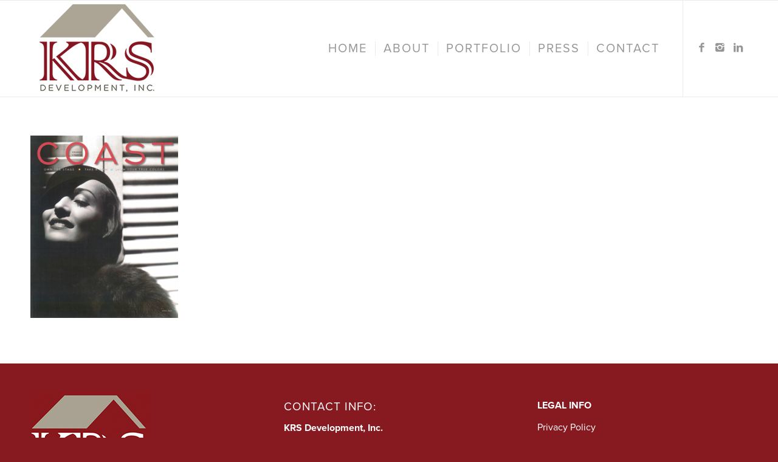

--- FILE ---
content_type: text/html; charset=UTF-8
request_url: https://krsdevelopment.com/press/coast_april-2013-1/
body_size: 9357
content:
<!DOCTYPE html>
<html lang="en-US" class="html_stretched responsive av-preloader-disabled av-default-lightbox  html_header_top html_logo_left html_main_nav_header html_menu_right html_custom html_header_sticky html_header_shrinking_disabled html_mobile_menu_tablet html_header_searchicon_disabled html_content_align_center html_header_unstick_top_disabled html_header_stretch_disabled html_av-submenu-hidden html_av-submenu-display-click html_av-overlay-full html_av-submenu-clone html_entry_id_370 av-no-preview html_text_menu_active ">
<head><meta http-equiv="Content-Type" content="text/html; charset=euc-jp">



<!-- mobile setting -->
<meta name="viewport" content="width=device-width, initial-scale=1, maximum-scale=1">

<!-- Scripts/CSS and wp_head hook -->
<meta name='robots' content='index, follow, max-image-preview:large, max-snippet:-1, max-video-preview:-1' />

	<!-- This site is optimized with the Yoast SEO plugin v26.6 - https://yoast.com/wordpress/plugins/seo/ -->
	<title>Coast - KRS Development Inc.</title>
	<link rel="canonical" href="https://krsdevelopment.com/press/coast_april-2013-1/" />
	<meta property="og:locale" content="en_US" />
	<meta property="og:type" content="article" />
	<meta property="og:title" content="Coast - KRS Development Inc." />
	<meta property="og:description" content="Coast" />
	<meta property="og:url" content="https://krsdevelopment.com/press/coast_april-2013-1/" />
	<meta property="og:site_name" content="KRS Development Inc." />
	<meta property="article:publisher" content="https://www.facebook.com/pages/KRS-Development-Services/208491820843" />
	<meta property="article:modified_time" content="2014-11-10T19:56:48+00:00" />
	<meta property="og:image" content="https://krsdevelopment.com/press/coast_april-2013-1" />
	<meta property="og:image:width" content="300" />
	<meta property="og:image:height" content="369" />
	<meta property="og:image:type" content="image/jpeg" />
	<script type="application/ld+json" class="yoast-schema-graph">{"@context":"https://schema.org","@graph":[{"@type":"WebPage","@id":"https://krsdevelopment.com/press/coast_april-2013-1/","url":"https://krsdevelopment.com/press/coast_april-2013-1/","name":"Coast - KRS Development Inc.","isPartOf":{"@id":"https://krsdevelopment.com/#website"},"primaryImageOfPage":{"@id":"https://krsdevelopment.com/press/coast_april-2013-1/#primaryimage"},"image":{"@id":"https://krsdevelopment.com/press/coast_april-2013-1/#primaryimage"},"thumbnailUrl":"https://krsdevelopment.com/wp-content/uploads/2013/10/Coast_April-2013-1.jpg","datePublished":"2014-11-10T18:57:32+00:00","dateModified":"2014-11-10T19:56:48+00:00","breadcrumb":{"@id":"https://krsdevelopment.com/press/coast_april-2013-1/#breadcrumb"},"inLanguage":"en-US","potentialAction":[{"@type":"ReadAction","target":["https://krsdevelopment.com/press/coast_april-2013-1/"]}]},{"@type":"ImageObject","inLanguage":"en-US","@id":"https://krsdevelopment.com/press/coast_april-2013-1/#primaryimage","url":"https://krsdevelopment.com/wp-content/uploads/2013/10/Coast_April-2013-1.jpg","contentUrl":"https://krsdevelopment.com/wp-content/uploads/2013/10/Coast_April-2013-1.jpg","width":300,"height":376,"caption":"Coast"},{"@type":"BreadcrumbList","@id":"https://krsdevelopment.com/press/coast_april-2013-1/#breadcrumb","itemListElement":[{"@type":"ListItem","position":1,"name":"Home","item":"https://krsdevelopment.com/krs-development-2/"},{"@type":"ListItem","position":2,"name":"Press","item":"https://krsdevelopment.com/press/"},{"@type":"ListItem","position":3,"name":"Coast"}]},{"@type":"WebSite","@id":"https://krsdevelopment.com/#website","url":"https://krsdevelopment.com/","name":"KRS Development Inc.","description":"Custom Home Builder","potentialAction":[{"@type":"SearchAction","target":{"@type":"EntryPoint","urlTemplate":"https://krsdevelopment.com/?s={search_term_string}"},"query-input":{"@type":"PropertyValueSpecification","valueRequired":true,"valueName":"search_term_string"}}],"inLanguage":"en-US"}]}</script>
	<!-- / Yoast SEO plugin. -->


<link rel="alternate" type="application/rss+xml" title="KRS Development Inc. &raquo; Feed" href="https://krsdevelopment.com/feed/" />
<link rel="alternate" title="oEmbed (JSON)" type="application/json+oembed" href="https://krsdevelopment.com/wp-json/oembed/1.0/embed?url=https%3A%2F%2Fkrsdevelopment.com%2Fpress%2Fcoast_april-2013-1%2F" />
<link rel="alternate" title="oEmbed (XML)" type="text/xml+oembed" href="https://krsdevelopment.com/wp-json/oembed/1.0/embed?url=https%3A%2F%2Fkrsdevelopment.com%2Fpress%2Fcoast_april-2013-1%2F&#038;format=xml" />

<!-- google webfont font replacement -->

			<script type='text/javascript'>
			if(!document.cookie.match(/aviaPrivacyGoogleWebfontsDisabled/)){
				(function() {
					var f = document.createElement('link');
					
					f.type 	= 'text/css';
					f.rel 	= 'stylesheet';
					f.href 	= '//fonts.googleapis.com/css?family=Open+Sans:400,600';
					f.id 	= 'avia-google-webfont';
					
					document.getElementsByTagName('head')[0].appendChild(f);
				})();
			}
			</script>
			<style id='wp-img-auto-sizes-contain-inline-css' type='text/css'>
img:is([sizes=auto i],[sizes^="auto," i]){contain-intrinsic-size:3000px 1500px}
/*# sourceURL=wp-img-auto-sizes-contain-inline-css */
</style>
<style id='wp-block-library-inline-css' type='text/css'>
:root{--wp-block-synced-color:#7a00df;--wp-block-synced-color--rgb:122,0,223;--wp-bound-block-color:var(--wp-block-synced-color);--wp-editor-canvas-background:#ddd;--wp-admin-theme-color:#007cba;--wp-admin-theme-color--rgb:0,124,186;--wp-admin-theme-color-darker-10:#006ba1;--wp-admin-theme-color-darker-10--rgb:0,107,160.5;--wp-admin-theme-color-darker-20:#005a87;--wp-admin-theme-color-darker-20--rgb:0,90,135;--wp-admin-border-width-focus:2px}@media (min-resolution:192dpi){:root{--wp-admin-border-width-focus:1.5px}}.wp-element-button{cursor:pointer}:root .has-very-light-gray-background-color{background-color:#eee}:root .has-very-dark-gray-background-color{background-color:#313131}:root .has-very-light-gray-color{color:#eee}:root .has-very-dark-gray-color{color:#313131}:root .has-vivid-green-cyan-to-vivid-cyan-blue-gradient-background{background:linear-gradient(135deg,#00d084,#0693e3)}:root .has-purple-crush-gradient-background{background:linear-gradient(135deg,#34e2e4,#4721fb 50%,#ab1dfe)}:root .has-hazy-dawn-gradient-background{background:linear-gradient(135deg,#faaca8,#dad0ec)}:root .has-subdued-olive-gradient-background{background:linear-gradient(135deg,#fafae1,#67a671)}:root .has-atomic-cream-gradient-background{background:linear-gradient(135deg,#fdd79a,#004a59)}:root .has-nightshade-gradient-background{background:linear-gradient(135deg,#330968,#31cdcf)}:root .has-midnight-gradient-background{background:linear-gradient(135deg,#020381,#2874fc)}:root{--wp--preset--font-size--normal:16px;--wp--preset--font-size--huge:42px}.has-regular-font-size{font-size:1em}.has-larger-font-size{font-size:2.625em}.has-normal-font-size{font-size:var(--wp--preset--font-size--normal)}.has-huge-font-size{font-size:var(--wp--preset--font-size--huge)}.has-text-align-center{text-align:center}.has-text-align-left{text-align:left}.has-text-align-right{text-align:right}.has-fit-text{white-space:nowrap!important}#end-resizable-editor-section{display:none}.aligncenter{clear:both}.items-justified-left{justify-content:flex-start}.items-justified-center{justify-content:center}.items-justified-right{justify-content:flex-end}.items-justified-space-between{justify-content:space-between}.screen-reader-text{border:0;clip-path:inset(50%);height:1px;margin:-1px;overflow:hidden;padding:0;position:absolute;width:1px;word-wrap:normal!important}.screen-reader-text:focus{background-color:#ddd;clip-path:none;color:#444;display:block;font-size:1em;height:auto;left:5px;line-height:normal;padding:15px 23px 14px;text-decoration:none;top:5px;width:auto;z-index:100000}html :where(.has-border-color){border-style:solid}html :where([style*=border-top-color]){border-top-style:solid}html :where([style*=border-right-color]){border-right-style:solid}html :where([style*=border-bottom-color]){border-bottom-style:solid}html :where([style*=border-left-color]){border-left-style:solid}html :where([style*=border-width]){border-style:solid}html :where([style*=border-top-width]){border-top-style:solid}html :where([style*=border-right-width]){border-right-style:solid}html :where([style*=border-bottom-width]){border-bottom-style:solid}html :where([style*=border-left-width]){border-left-style:solid}html :where(img[class*=wp-image-]){height:auto;max-width:100%}:where(figure){margin:0 0 1em}html :where(.is-position-sticky){--wp-admin--admin-bar--position-offset:var(--wp-admin--admin-bar--height,0px)}@media screen and (max-width:600px){html :where(.is-position-sticky){--wp-admin--admin-bar--position-offset:0px}}

/*# sourceURL=wp-block-library-inline-css */
</style><style id='global-styles-inline-css' type='text/css'>
:root{--wp--preset--aspect-ratio--square: 1;--wp--preset--aspect-ratio--4-3: 4/3;--wp--preset--aspect-ratio--3-4: 3/4;--wp--preset--aspect-ratio--3-2: 3/2;--wp--preset--aspect-ratio--2-3: 2/3;--wp--preset--aspect-ratio--16-9: 16/9;--wp--preset--aspect-ratio--9-16: 9/16;--wp--preset--color--black: #000000;--wp--preset--color--cyan-bluish-gray: #abb8c3;--wp--preset--color--white: #ffffff;--wp--preset--color--pale-pink: #f78da7;--wp--preset--color--vivid-red: #cf2e2e;--wp--preset--color--luminous-vivid-orange: #ff6900;--wp--preset--color--luminous-vivid-amber: #fcb900;--wp--preset--color--light-green-cyan: #7bdcb5;--wp--preset--color--vivid-green-cyan: #00d084;--wp--preset--color--pale-cyan-blue: #8ed1fc;--wp--preset--color--vivid-cyan-blue: #0693e3;--wp--preset--color--vivid-purple: #9b51e0;--wp--preset--gradient--vivid-cyan-blue-to-vivid-purple: linear-gradient(135deg,rgb(6,147,227) 0%,rgb(155,81,224) 100%);--wp--preset--gradient--light-green-cyan-to-vivid-green-cyan: linear-gradient(135deg,rgb(122,220,180) 0%,rgb(0,208,130) 100%);--wp--preset--gradient--luminous-vivid-amber-to-luminous-vivid-orange: linear-gradient(135deg,rgb(252,185,0) 0%,rgb(255,105,0) 100%);--wp--preset--gradient--luminous-vivid-orange-to-vivid-red: linear-gradient(135deg,rgb(255,105,0) 0%,rgb(207,46,46) 100%);--wp--preset--gradient--very-light-gray-to-cyan-bluish-gray: linear-gradient(135deg,rgb(238,238,238) 0%,rgb(169,184,195) 100%);--wp--preset--gradient--cool-to-warm-spectrum: linear-gradient(135deg,rgb(74,234,220) 0%,rgb(151,120,209) 20%,rgb(207,42,186) 40%,rgb(238,44,130) 60%,rgb(251,105,98) 80%,rgb(254,248,76) 100%);--wp--preset--gradient--blush-light-purple: linear-gradient(135deg,rgb(255,206,236) 0%,rgb(152,150,240) 100%);--wp--preset--gradient--blush-bordeaux: linear-gradient(135deg,rgb(254,205,165) 0%,rgb(254,45,45) 50%,rgb(107,0,62) 100%);--wp--preset--gradient--luminous-dusk: linear-gradient(135deg,rgb(255,203,112) 0%,rgb(199,81,192) 50%,rgb(65,88,208) 100%);--wp--preset--gradient--pale-ocean: linear-gradient(135deg,rgb(255,245,203) 0%,rgb(182,227,212) 50%,rgb(51,167,181) 100%);--wp--preset--gradient--electric-grass: linear-gradient(135deg,rgb(202,248,128) 0%,rgb(113,206,126) 100%);--wp--preset--gradient--midnight: linear-gradient(135deg,rgb(2,3,129) 0%,rgb(40,116,252) 100%);--wp--preset--font-size--small: 13px;--wp--preset--font-size--medium: 20px;--wp--preset--font-size--large: 36px;--wp--preset--font-size--x-large: 42px;--wp--preset--spacing--20: 0.44rem;--wp--preset--spacing--30: 0.67rem;--wp--preset--spacing--40: 1rem;--wp--preset--spacing--50: 1.5rem;--wp--preset--spacing--60: 2.25rem;--wp--preset--spacing--70: 3.38rem;--wp--preset--spacing--80: 5.06rem;--wp--preset--shadow--natural: 6px 6px 9px rgba(0, 0, 0, 0.2);--wp--preset--shadow--deep: 12px 12px 50px rgba(0, 0, 0, 0.4);--wp--preset--shadow--sharp: 6px 6px 0px rgba(0, 0, 0, 0.2);--wp--preset--shadow--outlined: 6px 6px 0px -3px rgb(255, 255, 255), 6px 6px rgb(0, 0, 0);--wp--preset--shadow--crisp: 6px 6px 0px rgb(0, 0, 0);}:where(.is-layout-flex){gap: 0.5em;}:where(.is-layout-grid){gap: 0.5em;}body .is-layout-flex{display: flex;}.is-layout-flex{flex-wrap: wrap;align-items: center;}.is-layout-flex > :is(*, div){margin: 0;}body .is-layout-grid{display: grid;}.is-layout-grid > :is(*, div){margin: 0;}:where(.wp-block-columns.is-layout-flex){gap: 2em;}:where(.wp-block-columns.is-layout-grid){gap: 2em;}:where(.wp-block-post-template.is-layout-flex){gap: 1.25em;}:where(.wp-block-post-template.is-layout-grid){gap: 1.25em;}.has-black-color{color: var(--wp--preset--color--black) !important;}.has-cyan-bluish-gray-color{color: var(--wp--preset--color--cyan-bluish-gray) !important;}.has-white-color{color: var(--wp--preset--color--white) !important;}.has-pale-pink-color{color: var(--wp--preset--color--pale-pink) !important;}.has-vivid-red-color{color: var(--wp--preset--color--vivid-red) !important;}.has-luminous-vivid-orange-color{color: var(--wp--preset--color--luminous-vivid-orange) !important;}.has-luminous-vivid-amber-color{color: var(--wp--preset--color--luminous-vivid-amber) !important;}.has-light-green-cyan-color{color: var(--wp--preset--color--light-green-cyan) !important;}.has-vivid-green-cyan-color{color: var(--wp--preset--color--vivid-green-cyan) !important;}.has-pale-cyan-blue-color{color: var(--wp--preset--color--pale-cyan-blue) !important;}.has-vivid-cyan-blue-color{color: var(--wp--preset--color--vivid-cyan-blue) !important;}.has-vivid-purple-color{color: var(--wp--preset--color--vivid-purple) !important;}.has-black-background-color{background-color: var(--wp--preset--color--black) !important;}.has-cyan-bluish-gray-background-color{background-color: var(--wp--preset--color--cyan-bluish-gray) !important;}.has-white-background-color{background-color: var(--wp--preset--color--white) !important;}.has-pale-pink-background-color{background-color: var(--wp--preset--color--pale-pink) !important;}.has-vivid-red-background-color{background-color: var(--wp--preset--color--vivid-red) !important;}.has-luminous-vivid-orange-background-color{background-color: var(--wp--preset--color--luminous-vivid-orange) !important;}.has-luminous-vivid-amber-background-color{background-color: var(--wp--preset--color--luminous-vivid-amber) !important;}.has-light-green-cyan-background-color{background-color: var(--wp--preset--color--light-green-cyan) !important;}.has-vivid-green-cyan-background-color{background-color: var(--wp--preset--color--vivid-green-cyan) !important;}.has-pale-cyan-blue-background-color{background-color: var(--wp--preset--color--pale-cyan-blue) !important;}.has-vivid-cyan-blue-background-color{background-color: var(--wp--preset--color--vivid-cyan-blue) !important;}.has-vivid-purple-background-color{background-color: var(--wp--preset--color--vivid-purple) !important;}.has-black-border-color{border-color: var(--wp--preset--color--black) !important;}.has-cyan-bluish-gray-border-color{border-color: var(--wp--preset--color--cyan-bluish-gray) !important;}.has-white-border-color{border-color: var(--wp--preset--color--white) !important;}.has-pale-pink-border-color{border-color: var(--wp--preset--color--pale-pink) !important;}.has-vivid-red-border-color{border-color: var(--wp--preset--color--vivid-red) !important;}.has-luminous-vivid-orange-border-color{border-color: var(--wp--preset--color--luminous-vivid-orange) !important;}.has-luminous-vivid-amber-border-color{border-color: var(--wp--preset--color--luminous-vivid-amber) !important;}.has-light-green-cyan-border-color{border-color: var(--wp--preset--color--light-green-cyan) !important;}.has-vivid-green-cyan-border-color{border-color: var(--wp--preset--color--vivid-green-cyan) !important;}.has-pale-cyan-blue-border-color{border-color: var(--wp--preset--color--pale-cyan-blue) !important;}.has-vivid-cyan-blue-border-color{border-color: var(--wp--preset--color--vivid-cyan-blue) !important;}.has-vivid-purple-border-color{border-color: var(--wp--preset--color--vivid-purple) !important;}.has-vivid-cyan-blue-to-vivid-purple-gradient-background{background: var(--wp--preset--gradient--vivid-cyan-blue-to-vivid-purple) !important;}.has-light-green-cyan-to-vivid-green-cyan-gradient-background{background: var(--wp--preset--gradient--light-green-cyan-to-vivid-green-cyan) !important;}.has-luminous-vivid-amber-to-luminous-vivid-orange-gradient-background{background: var(--wp--preset--gradient--luminous-vivid-amber-to-luminous-vivid-orange) !important;}.has-luminous-vivid-orange-to-vivid-red-gradient-background{background: var(--wp--preset--gradient--luminous-vivid-orange-to-vivid-red) !important;}.has-very-light-gray-to-cyan-bluish-gray-gradient-background{background: var(--wp--preset--gradient--very-light-gray-to-cyan-bluish-gray) !important;}.has-cool-to-warm-spectrum-gradient-background{background: var(--wp--preset--gradient--cool-to-warm-spectrum) !important;}.has-blush-light-purple-gradient-background{background: var(--wp--preset--gradient--blush-light-purple) !important;}.has-blush-bordeaux-gradient-background{background: var(--wp--preset--gradient--blush-bordeaux) !important;}.has-luminous-dusk-gradient-background{background: var(--wp--preset--gradient--luminous-dusk) !important;}.has-pale-ocean-gradient-background{background: var(--wp--preset--gradient--pale-ocean) !important;}.has-electric-grass-gradient-background{background: var(--wp--preset--gradient--electric-grass) !important;}.has-midnight-gradient-background{background: var(--wp--preset--gradient--midnight) !important;}.has-small-font-size{font-size: var(--wp--preset--font-size--small) !important;}.has-medium-font-size{font-size: var(--wp--preset--font-size--medium) !important;}.has-large-font-size{font-size: var(--wp--preset--font-size--large) !important;}.has-x-large-font-size{font-size: var(--wp--preset--font-size--x-large) !important;}
/*# sourceURL=global-styles-inline-css */
</style>

<style id='classic-theme-styles-inline-css' type='text/css'>
/*! This file is auto-generated */
.wp-block-button__link{color:#fff;background-color:#32373c;border-radius:9999px;box-shadow:none;text-decoration:none;padding:calc(.667em + 2px) calc(1.333em + 2px);font-size:1.125em}.wp-block-file__button{background:#32373c;color:#fff;text-decoration:none}
/*# sourceURL=/wp-includes/css/classic-themes.min.css */
</style>
<link rel='stylesheet' id='avia-merged-styles-css' href='https://krsdevelopment.com/wp-content/uploads/dynamic_avia/avia-merged-styles-831b01a2d303f86098cd90c892409575.css' type='text/css' media='all' />
<script type="text/javascript" src="https://krsdevelopment.com/wp-includes/js/jquery/jquery.min.js?ver=3.7.1" id="jquery-core-js"></script>
<script type="text/javascript" src="https://krsdevelopment.com/wp-includes/js/jquery/jquery-migrate.min.js?ver=3.4.1" id="jquery-migrate-js"></script>
<link rel="https://api.w.org/" href="https://krsdevelopment.com/wp-json/" /><link rel="alternate" title="JSON" type="application/json" href="https://krsdevelopment.com/wp-json/wp/v2/media/370" /><link rel="EditURI" type="application/rsd+xml" title="RSD" href="https://krsdevelopment.com/xmlrpc.php?rsd" />
<link rel='shortlink' href='https://krsdevelopment.com/?p=370' />
<link rel="profile" href="http://gmpg.org/xfn/11" />
<link rel="alternate" type="application/rss+xml" title="KRS Development Inc. RSS2 Feed" href="https://krsdevelopment.com/feed/" />
<link rel="pingback" href="https://krsdevelopment.com/xmlrpc.php" />

<style type='text/css' media='screen'>
 #top #header_main > .container, #top #header_main > .container .main_menu  .av-main-nav > li > a, #top #header_main #menu-item-shop .cart_dropdown_link{ height:158px; line-height: 158px; }
 .html_top_nav_header .av-logo-container{ height:158px;  }
 .html_header_top.html_header_sticky #top #wrap_all #main{ padding-top:158px; } 
</style>
<!--[if lt IE 9]><script src="https://krsdevelopment.com/wp-content/themes/enfold/js/html5shiv.js"></script><![endif]-->
<link rel="icon" href="https://krsdevelopment.com/wp-content/uploads/2019/07/favico.png" type="image/png">

<!-- To speed up the rendering and to display the site as fast as possible to the user we include some styles and scripts for above the fold content inline -->
<script type="text/javascript">'use strict';var avia_is_mobile=!1;if(/Android|webOS|iPhone|iPad|iPod|BlackBerry|IEMobile|Opera Mini/i.test(navigator.userAgent)&&'ontouchstart' in document.documentElement){avia_is_mobile=!0;document.documentElement.className+=' avia_mobile '}
else{document.documentElement.className+=' avia_desktop '};document.documentElement.className+=' js_active ';(function(){var e=['-webkit-','-moz-','-ms-',''],n='';for(var t in e){if(e[t]+'transform' in document.documentElement.style){document.documentElement.className+=' avia_transform ';n=e[t]+'transform'};if(e[t]+'perspective' in document.documentElement.style)document.documentElement.className+=' avia_transform3d '};if(typeof document.getElementsByClassName=='function'&&typeof document.documentElement.getBoundingClientRect=='function'&&avia_is_mobile==!1){if(n&&window.innerHeight>0){setTimeout(function(){var e=0,o={},a=0,t=document.getElementsByClassName('av-parallax'),i=window.pageYOffset||document.documentElement.scrollTop;for(e=0;e<t.length;e++){t[e].style.top='0px';o=t[e].getBoundingClientRect();a=Math.ceil((window.innerHeight+i-o.top)*0.3);t[e].style[n]='translate(0px, '+a+'px)';t[e].style.top='auto';t[e].className+=' enabled-parallax '}},50)}}})();</script><style type='text/css'>
@font-face {font-family: 'entypo-fontello'; font-weight: normal; font-style: normal; font-display: auto;
src: url('https://krsdevelopment.com/wp-content/themes/enfold/config-templatebuilder/avia-template-builder/assets/fonts/entypo-fontello.eot');
src: url('https://krsdevelopment.com/wp-content/themes/enfold/config-templatebuilder/avia-template-builder/assets/fonts/entypo-fontello.eot?#iefix') format('embedded-opentype'), 
url('https://krsdevelopment.com/wp-content/themes/enfold/config-templatebuilder/avia-template-builder/assets/fonts/entypo-fontello.woff') format('woff'), 
url('https://krsdevelopment.com/wp-content/themes/enfold/config-templatebuilder/avia-template-builder/assets/fonts/entypo-fontello.ttf') format('truetype'), 
url('https://krsdevelopment.com/wp-content/themes/enfold/config-templatebuilder/avia-template-builder/assets/fonts/entypo-fontello.svg#entypo-fontello') format('svg');
} #top .avia-font-entypo-fontello, body .avia-font-entypo-fontello, html body [data-av_iconfont='entypo-fontello']:before{ font-family: 'entypo-fontello'; }
</style>

<!--
Debugging Info for Theme support: 

Theme: Enfold
Version: 4.5.7
Installed: enfold
AviaFramework Version: 5.0
AviaBuilder Version: 0.9.5
aviaElementManager Version: 1.0.1
ML:512-PU:201-PLA:8
WP:6.9
Compress: CSS:all theme files - JS:all theme files
Updates: enabled
PLAu:6
--><link rel="stylesheet" href="https://use.typekit.net/cra5vre.css">
</head>




<body id="top" class="attachment wp-singular attachment-template-default attachmentid-370 attachment-jpeg wp-theme-enfold  rtl_columns stretched open_sans" itemscope="itemscope" itemtype="https://schema.org/WebPage" >

	
	<div id='wrap_all'>

	
<header id='header' class='all_colors header_color light_bg_color  av_header_top av_logo_left av_main_nav_header av_menu_right av_custom av_header_sticky av_header_shrinking_disabled av_header_stretch_disabled av_mobile_menu_tablet av_header_searchicon_disabled av_header_unstick_top_disabled av_seperator_small_border av_bottom_nav_disabled  av_alternate_logo_active'  role="banner" itemscope="itemscope" itemtype="https://schema.org/WPHeader" >

		<div  id='header_main' class='container_wrap container_wrap_logo'>
	
        <div class='container av-logo-container'><div class='inner-container'><span class='logo'><a href='https://krsdevelopment.com/'><img height='100' width='300' src='https://krsdevelopment.com/wp-content/uploads/2017/07/krsdevelopment-logo-2.png' alt='KRS Development Inc.' /></a></span><nav class='main_menu' data-selectname='Select a page'  role="navigation" itemscope="itemscope" itemtype="https://schema.org/SiteNavigationElement" ><div class="avia-menu av-main-nav-wrap av_menu_icon_beside"><ul id="avia-menu" class="menu av-main-nav"><li id="menu-item-350" class="menu-item menu-item-type-post_type menu-item-object-page menu-item-home menu-item-top-level menu-item-top-level-1"><a href="https://krsdevelopment.com/" itemprop="url"><span class="avia-bullet"></span><span class="avia-menu-text">Home</span><span class="avia-menu-fx"><span class="avia-arrow-wrap"><span class="avia-arrow"></span></span></span></a></li>
<li id="menu-item-349" class="menu-item menu-item-type-post_type menu-item-object-page menu-item-top-level menu-item-top-level-2"><a href="https://krsdevelopment.com/about-us/" itemprop="url"><span class="avia-bullet"></span><span class="avia-menu-text">About</span><span class="avia-menu-fx"><span class="avia-arrow-wrap"><span class="avia-arrow"></span></span></span></a></li>
<li id="menu-item-353" class="menu-item menu-item-type-post_type menu-item-object-page menu-item-has-children menu-item-top-level menu-item-top-level-3"><a href="https://krsdevelopment.com/portfolio/" itemprop="url"><span class="avia-bullet"></span><span class="avia-menu-text">Portfolio</span><span class="avia-menu-fx"><span class="avia-arrow-wrap"><span class="avia-arrow"></span></span></span></a>


<ul class="sub-menu">
	<li id="menu-item-1529" class="menu-item menu-item-type-post_type menu-item-object-page"><a href="https://krsdevelopment.com/windward-lane/" itemprop="url"><span class="avia-bullet"></span><span class="avia-menu-text">Windward Lane</span></a></li>
	<li id="menu-item-1516" class="menu-item menu-item-type-post_type menu-item-object-page"><a href="https://krsdevelopment.com/tustin-ave/" itemprop="url"><span class="avia-bullet"></span><span class="avia-menu-text">Tustin Ave.</span></a></li>
	<li id="menu-item-1473" class="menu-item menu-item-type-post_type menu-item-object-page"><a href="https://krsdevelopment.com/mariners-drive/" itemprop="url"><span class="avia-bullet"></span><span class="avia-menu-text">Mariners Drive</span></a></li>
	<li id="menu-item-1497" class="menu-item menu-item-type-post_type menu-item-object-page"><a href="https://krsdevelopment.com/keyview/" itemprop="url"><span class="avia-bullet"></span><span class="avia-menu-text">Keyview</span></a></li>
	<li id="menu-item-959" class="menu-item menu-item-type-post_type menu-item-object-page"><a href="https://krsdevelopment.com/portfolio/newport-heights/" itemprop="url"><span class="avia-bullet"></span><span class="avia-menu-text">Newport Heights</span></a></li>
	<li id="menu-item-1309" class="menu-item menu-item-type-post_type menu-item-object-page"><a href="https://krsdevelopment.com/portfolio/skylark-newport-beach/" itemprop="url"><span class="avia-bullet"></span><span class="avia-menu-text">Skylark</span></a></li>
	<li id="menu-item-1376" class="menu-item menu-item-type-post_type menu-item-object-page"><a href="https://krsdevelopment.com/portfolio/poinsettia-newport-beach/" itemprop="url"><span class="avia-bullet"></span><span class="avia-menu-text">Poinsettia</span></a></li>
	<li id="menu-item-1375" class="menu-item menu-item-type-post_type menu-item-object-page"><a href="https://krsdevelopment.com/portfolio/larkspur-newport-beach/" itemprop="url"><span class="avia-bullet"></span><span class="avia-menu-text">Larkspur</span></a></li>
	<li id="menu-item-1261" class="menu-item menu-item-type-post_type menu-item-object-page"><a href="https://krsdevelopment.com/portfolio/santa-isabel-custom-home-costa-mesa/" itemprop="url"><span class="avia-bullet"></span><span class="avia-menu-text">Eastside Costa Mesa</span></a></li>
	<li id="menu-item-967" class="menu-item menu-item-type-post_type menu-item-object-page"><a href="https://krsdevelopment.com/portfolio/anita-lane-custom-home-newport-beach/" itemprop="url"><span class="avia-bullet"></span><span class="avia-menu-text">Anita Lane</span></a></li>
	<li id="menu-item-969" class="menu-item menu-item-type-post_type menu-item-object-page"><a href="https://krsdevelopment.com/portfolio/somerset/" itemprop="url"><span class="avia-bullet"></span><span class="avia-menu-text">Somerset</span></a></li>
	<li id="menu-item-966" class="menu-item menu-item-type-post_type menu-item-object-page"><a href="https://krsdevelopment.com/portfolio/cercis-pl/" itemprop="url"><span class="avia-bullet"></span><span class="avia-menu-text">Cercis Pl</span></a></li>
	<li id="menu-item-968" class="menu-item menu-item-type-post_type menu-item-object-page"><a href="https://krsdevelopment.com/portfolio/sandcastle-cdm-home-tour-2016-featured-home/" itemprop="url"><span class="avia-bullet"></span><span class="avia-menu-text">Sandcastle</span></a></li>
	<li id="menu-item-961" class="menu-item menu-item-type-post_type menu-item-object-page"><a href="https://krsdevelopment.com/portfolio/spyglass-hill/" itemprop="url"><span class="avia-bullet"></span><span class="avia-menu-text">Spyglass Hill</span></a></li>
	<li id="menu-item-962" class="menu-item menu-item-type-post_type menu-item-object-page"><a href="https://krsdevelopment.com/portfolio/shore-cliffs/" itemprop="url"><span class="avia-bullet"></span><span class="avia-menu-text">Shore Cliffs</span></a></li>
	<li id="menu-item-964" class="menu-item menu-item-type-post_type menu-item-object-page"><a href="https://krsdevelopment.com/portfolio/bison-2/" itemprop="url"><span class="avia-bullet"></span><span class="avia-menu-text">Bison</span></a></li>
	<li id="menu-item-965" class="menu-item menu-item-type-post_type menu-item-object-page"><a href="https://krsdevelopment.com/portfolio/irvine-terrace/" itemprop="url"><span class="avia-bullet"></span><span class="avia-menu-text">Irvine Terrace</span></a></li>
	<li id="menu-item-963" class="menu-item menu-item-type-post_type menu-item-object-page"><a href="https://krsdevelopment.com/portfolio/corona-del-mar-village/" itemprop="url"><span class="avia-bullet"></span><span class="avia-menu-text">Corona del Mar Village</span></a></li>
	<li id="menu-item-970" class="menu-item menu-item-type-post_type menu-item-object-page"><a href="https://krsdevelopment.com/portfolio/seacliff/" itemprop="url"><span class="avia-bullet"></span><span class="avia-menu-text">Sea View</span></a></li>
</ul>
</li>
<li id="menu-item-351" class="menu-item menu-item-type-post_type menu-item-object-page menu-item-top-level menu-item-top-level-4"><a href="https://krsdevelopment.com/press/" itemprop="url"><span class="avia-bullet"></span><span class="avia-menu-text">Press</span><span class="avia-menu-fx"><span class="avia-arrow-wrap"><span class="avia-arrow"></span></span></span></a></li>
<li id="menu-item-352" class="menu-item menu-item-type-post_type menu-item-object-page menu-item-top-level menu-item-top-level-5"><a href="https://krsdevelopment.com/contact/" itemprop="url"><span class="avia-bullet"></span><span class="avia-menu-text">Contact</span><span class="avia-menu-fx"><span class="avia-arrow-wrap"><span class="avia-arrow"></span></span></span></a></li>
<li class="av-burger-menu-main menu-item-avia-special ">
	        			<a href="#">
							<span class="av-hamburger av-hamburger--spin av-js-hamburger">
					        <span class="av-hamburger-box">
						          <span class="av-hamburger-inner"></span>
						          <strong>Menu</strong>
					        </span>
							</span>
						</a>
	        		   </li></ul></div><ul class='noLightbox social_bookmarks icon_count_4'><li class='social_bookmarks_facebook av-social-link-facebook social_icon_1'><a  target="_blank" aria-label="Link to Facebook" href='https://www.facebook.com/pages/KRS-Development-Services/208491820843' aria-hidden='true' data-av_icon='' data-av_iconfont='entypo-fontello' title='Facebook'><span class='avia_hidden_link_text'>Facebook</span></a></li><li class='social_bookmarks_instagram av-social-link-instagram social_icon_2'><a  target="_blank" aria-label="Link to Instagram" href='https://www.instagram.com/krsdevelopmentinc' aria-hidden='true' data-av_icon='' data-av_iconfont='entypo-fontello' title='Instagram'><span class='avia_hidden_link_text'>Instagram</span></a></li><li class='social_bookmarks_linkedin av-social-link-linkedin social_icon_3'><a  target="_blank" aria-label="Link to Linkedin" href='https://www.linkedin.com/companies/567752' aria-hidden='true' data-av_icon='' data-av_iconfont='entypo-fontello' title='Linkedin'><span class='avia_hidden_link_text'>Linkedin</span></a></li></ul></nav></div> </div> 
		<!-- end container_wrap-->
		</div>
		<div class='header_bg'></div>

<!-- end header -->
</header>
		
	<div id='main' class='all_colors' data-scroll-offset='158'>

	
		<div class='container_wrap container_wrap_first main_color fullsize'>

			<div class='container'>

				<main class='template-page content  av-content-full alpha units'  role="main" itemprop="mainContentOfPage" >

                    
		<article class='post-entry post-entry-type-page post-entry-370'  itemscope="itemscope" itemtype="https://schema.org/CreativeWork" >

			<div class="entry-content-wrapper clearfix">
                <header class="entry-content-header"></header><div class="entry-content"  itemprop="text" ><p class="attachment"><a href='https://krsdevelopment.com/wp-content/uploads/2013/10/Coast_April-2013-1.jpg'><img fetchpriority="high" decoding="async" width="243" height="300" src="https://krsdevelopment.com/wp-content/uploads/2013/10/Coast_April-2013-1-243x300.jpg" class="attachment-medium size-medium" alt="Coast" /></a></p>
</div><footer class="entry-footer"></footer>			</div>

		</article><!--end post-entry-->



				<!--end content-->
				</main>

				
			</div><!--end container-->

		</div><!-- close default .container_wrap element -->



						<div class='container_wrap footer_color' id='footer'>

					<div class='container'>

						<div class='flex_column av_one_third  first el_before_av_one_third'><section id="media_image-2" class="widget clearfix widget_media_image"><img width="200" height="163" src="https://krsdevelopment.com/wp-content/uploads/2019/08/krs-development-footer-logo.jpg" class="image wp-image-1177  attachment-full size-full" alt="" style="max-width: 100%; height: auto;" decoding="async" loading="lazy" /><span class="seperator extralight-border"></span></section></div><div class='flex_column av_one_third  el_after_av_one_third  el_before_av_one_third '><section id="text-4" class="widget clearfix widget_text"><h3 class="widgettitle">Contact Info:</h3>			<div class="textwidget"><p><strong>KRS Development, Inc.<br />
</strong>3100 Airway Avenue, Suite 121<br />
Costa Mesa, CA 92626</p>
<p>Tel: <a href="tel:+19492906500">(949) 290-6500</a><br />
Office: <a href="tel:+19497060508">(949) 706-0508</a><br />
Email: <a href="mailto:info@krsdevelopment.com">info@krsdevelopment.com</a></p>
</div>
		<span class="seperator extralight-border"></span></section></div><div class='flex_column av_one_third  el_after_av_one_third  el_before_av_one_third '><section id="text-2" class="widget clearfix widget_text">			<div class="textwidget"><p><strong>LEGAL INFO<br />
</strong></p>
<p><a href="https://krsdevelopment.com/privacy-policy/">Privacy Policy</a></p>
<p><a href="https://krsdevelopment.com/terms-of-use/">Terms of Use</a></p>
<p><a href="https://krsdevelopment.com/ccpa-california-consumer-privacy-act/">CCPA</a></p>
<p><a href="https://krsdevelopment.com/antispam/">Antispam</a></p>
</div>
		<span class="seperator extralight-border"></span></section></div>

					</div>


				<!-- ####### END FOOTER CONTAINER ####### -->
				</div>

	


			

			
				<footer class='container_wrap socket_color' id='socket'  role="contentinfo" itemscope="itemscope" itemtype="https://schema.org/WPFooter" >
                    <div class='container'>

                        <span class='copyright'>© 2025 KRS Development, Inc. - <a href="https://www2.cslb.ca.gov/OnlineServices/CheckLicenseII/LicenseDetail.aspx?LicNum=912477" href="_blank">Lic. #912477</a> </span>

                        <ul class='noLightbox social_bookmarks icon_count_4'><li class='social_bookmarks_facebook av-social-link-facebook social_icon_1'><a  target="_blank" aria-label="Link to Facebook" href='https://www.facebook.com/pages/KRS-Development-Services/208491820843' aria-hidden='true' data-av_icon='' data-av_iconfont='entypo-fontello' title='Facebook'><span class='avia_hidden_link_text'>Facebook</span></a></li><li class='social_bookmarks_instagram av-social-link-instagram social_icon_2'><a  target="_blank" aria-label="Link to Instagram" href='https://www.instagram.com/krsdevelopmentinc' aria-hidden='true' data-av_icon='' data-av_iconfont='entypo-fontello' title='Instagram'><span class='avia_hidden_link_text'>Instagram</span></a></li><li class='social_bookmarks_linkedin av-social-link-linkedin social_icon_3'><a  target="_blank" aria-label="Link to Linkedin" href='https://www.linkedin.com/companies/567752' aria-hidden='true' data-av_icon='' data-av_iconfont='entypo-fontello' title='Linkedin'><span class='avia_hidden_link_text'>Linkedin</span></a></li></ul><nav class='sub_menu_socket'  role="navigation" itemscope="itemscope" itemtype="https://schema.org/SiteNavigationElement" ><div class="avia3-menu"><ul id="avia3-menu" class="menu"><li id="menu-item-972" class="menu-item menu-item-type-custom menu-item-object-custom menu-item-home menu-item-top-level menu-item-top-level-1"><a href="https://krsdevelopment.com/" itemprop="url"><span class="avia-bullet"></span><span class="avia-menu-text">Home</span><span class="avia-menu-fx"><span class="avia-arrow-wrap"><span class="avia-arrow"></span></span></span></a></li>
<li id="menu-item-973" class="menu-item menu-item-type-post_type menu-item-object-page menu-item-top-level menu-item-top-level-2"><a href="https://krsdevelopment.com/contact/" itemprop="url"><span class="avia-bullet"></span><span class="avia-menu-text">Contact</span><span class="avia-menu-fx"><span class="avia-arrow-wrap"><span class="avia-arrow"></span></span></span></a></li>
</ul></div></nav>
                    </div>

	            <!-- ####### END SOCKET CONTAINER ####### -->
				</footer>


					<!-- end main -->
		</div>
		
		<!-- end wrap_all --></div>

<a href='#top' title='Scroll to top' id='scroll-top-link' aria-hidden='true' data-av_icon='' data-av_iconfont='entypo-fontello'><span class="avia_hidden_link_text">Scroll to top</span></a>

<div id="fb-root"></div>

<script type="speculationrules">
{"prefetch":[{"source":"document","where":{"and":[{"href_matches":"/*"},{"not":{"href_matches":["/wp-*.php","/wp-admin/*","/wp-content/uploads/*","/wp-content/*","/wp-content/plugins/*","/wp-content/themes/enfold/*","/*\\?(.+)"]}},{"not":{"selector_matches":"a[rel~=\"nofollow\"]"}},{"not":{"selector_matches":".no-prefetch, .no-prefetch a"}}]},"eagerness":"conservative"}]}
</script>

 <script type='text/javascript'>
 /* <![CDATA[ */  
var avia_framework_globals = avia_framework_globals || {};
    avia_framework_globals.frameworkUrl = 'https://krsdevelopment.com/wp-content/themes/enfold/framework/';
    avia_framework_globals.installedAt = 'https://krsdevelopment.com/wp-content/themes/enfold/';
    avia_framework_globals.ajaxurl = 'https://krsdevelopment.com/wp-admin/admin-ajax.php';
/* ]]> */ 
</script>
 
 <script type="text/javascript" src="https://krsdevelopment.com/wp-content/uploads/dynamic_avia/avia-footer-scripts-fd98d621af184e68c2ef47b12b655fb2.js" id="avia-footer-scripts-js"></script>

			<script>
			if(document.cookie.match(/aviaPrivacyGoogleTrackingDisabled/)){ window['ga-disable-UA-11041583-1'] = true; }
			</script><script type="text/javascript">
var gaJsHost = (("https:" == document.location.protocol) ? "https://ssl." : "http://www.");
document.write(unescape("%3Cscript src='" + gaJsHost + "google-analytics.com/ga.js' type='text/javascript'%3E%3C/script%3E"));
</script>
<script type="text/javascript">
try {
var pageTracker = _gat._getTracker("UA-11041583-1");
pageTracker._trackPageview();
} catch(err) {}</script>
<script>(function(){function c(){var b=a.contentDocument||a.contentWindow.document;if(b){var d=b.createElement('script');d.innerHTML="window.__CF$cv$params={r:'9c1a57724a224af4',t:'MTc2OTAzNTUyOC4wMDAwMDA='};var a=document.createElement('script');a.nonce='';a.src='/cdn-cgi/challenge-platform/scripts/jsd/main.js';document.getElementsByTagName('head')[0].appendChild(a);";b.getElementsByTagName('head')[0].appendChild(d)}}if(document.body){var a=document.createElement('iframe');a.height=1;a.width=1;a.style.position='absolute';a.style.top=0;a.style.left=0;a.style.border='none';a.style.visibility='hidden';document.body.appendChild(a);if('loading'!==document.readyState)c();else if(window.addEventListener)document.addEventListener('DOMContentLoaded',c);else{var e=document.onreadystatechange||function(){};document.onreadystatechange=function(b){e(b);'loading'!==document.readyState&&(document.onreadystatechange=e,c())}}}})();</script></body>
</html>
